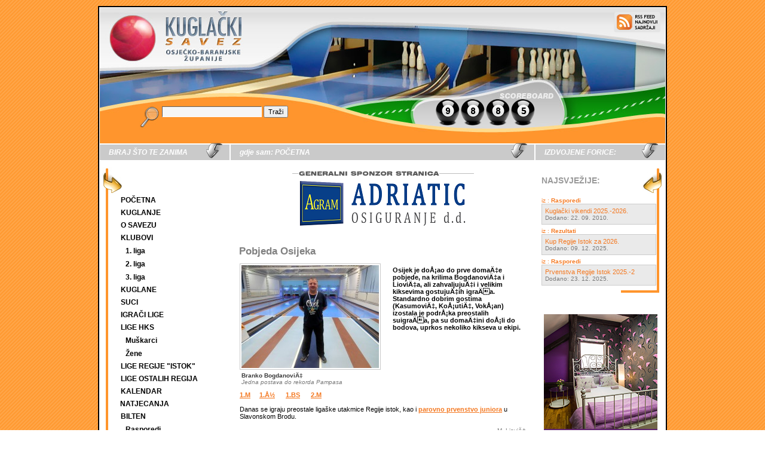

--- FILE ---
content_type: text/html; charset=UTF-8
request_url: https://kuglacki-savez-os.hr/clanak/Pobjeda-Osijeka-1-5948-0-5/
body_size: 21746
content:

<!DOCTYPE html PUBLIC "-//W3C//DTD XHTML 1.0 Transitional//EN" "http://www.w3.org/TR/xhtml1/DTD/xhtml1-transitional.dtd">
	<html xmlns="http://www.w3.org/1999/xhtml">
		<head>
			<title>
				Kuglački savez Osječko-baranjske županije: 
        POČETNA-Pobjeda Osijeka			</title>
			<meta http-equiv="Content-Type" content="text/html; charset=UTF-8" />
			<meta name="verify-v1" content="YPm1H6sK8cyEWltl6hRhHmAHWzzOFkXXa9Wl+QzVw4c=" />
			<link href="/sitecorp/theme/stylesheet.css" rel="stylesheet" type="text/css" />

<link href="/sitecorp/theme/lightbox/css/lightbox.css" rel="stylesheet" type="text/css" />
<script type="text/javascript" src="/sitecorp/theme/lightbox/js/prototype.js"></script>
<script type="text/javascript" src="/sitecorp/theme/lightbox/js/scriptaculous.js?load=effects"></script>
<script type="text/javascript" src="/sitecorp/theme/lightbox/js/lightbox.js"></script> 
		</head>
		<body>
			<div align="center">
  			<div class="main">
    			<div class="top">
          <div style="margin-right:8px; margin-top:7px; color:#078307;float:right;"><a href="/rss.php">
            <img src="/feed.png" style="border:0px;" alt="RSS: Najnoviji sadržaji" title="RSS: Najnoviji sadržaji" />
            </a>            </div>
			    <!--<div style="position:absolute;right:0px;top:0px;width:125px;height:30px;background-image: url(/sitecorp/theme/gfx/sitemap.jpg);display:block;"></div>-->
					<a href="/pocetna/"><img src="/sitecorp/theme/gfx/home.gif" alt="Povratak na početnu" title="Povratak na početnu" border="0" style="display:block;position:absolute;left:0px;top:0px;width:258px;height:98px;" /></a>
                    <div style="position:relative; width:225px; left:200px; top:152px;"><a href="/clanak/Devetka-2-1399-0-5/"><img src="/assets/gfx/devetka.png" alt="Devetka video" border="0" align="left" title="Video devetka"/></a><a href="/clanak/Osmica-2-1400-0-5/"><img src="/assets/gfx/osmica-1.png" alt="Osmica video" border="0" align="left" title="Video osmica"/></a><a href="clanak/Vijenac-2-1401-0-5/"><img src="/assets/gfx/osmica-1.png" alt="Vijenac video" border="0" align="left" title="Vijenac video"/></a><a href="/clanak/Ooops-cetvorka-2-1402-0-5/"><img src="/assets/gfx/cetvorka.png" alt="Petica video" border="0" align="left" title="Četvorka video"/></a></div>
<div class="search_block">
							<div style="float:left;width:38px;height:43px;background-image  : url(/sitecorp/theme/gfx/povecalo.jpg);display:block;"></div>
							<div style="float:left;">
								<form id="search" name="search" action="" method="get">
									<input type="text" name="search_string" style="width:160px; background-color:#f6f6f6; border-left:solid 1px #5e5e5e; border-bottom:solid 1px #FFFFFF; border-top:solid 1px #5e5e5e; border-right:solid 1px #FFFFFF; font-family:Arial, Helvetica, sans-serif; font-size:11px; padding-top:2px; padding-bottom:2px; padding-left:3px;"/>
									<input type="submit" value="Traži" style="font-family:Arial, Helvetica, sans-serif; font-size:11px; padding-top:2px; padding-bottom:2px; padding-left:6px; padding-right:6px;"/>
								</form>
							</div>
    				</div>
						<!-- BEGIN DIGITAL CLOCK 
							<div class="digital_clock">
								<img height="36" src="/sitecorp/theme/gfx/cb.gif"    width="24" name="a" alt="" />
								<img height="36" src="/sitecorp/theme/gfx/cb.gif"    width="24" name="b" alt="" />
								<img height="21" src="/sitecorp/theme/gfx/colon.gif" width="9" name="c" alt="" />
								<img height="36" src="/sitecorp/theme/gfx/cb.gif"    width="24" name="d" alt="" />
								<img height="36" src="/sitecorp/theme/gfx/cb.gif"    width="24" name="e" alt="" />
								<img height="21" src="/sitecorp/theme/gfx/colon.gif" width="9" name="f" alt="" />
								<img height="36" src="/sitecorp/theme/gfx/cb.gif"    width="24" name="g" alt="" />
								<img height="36" src="/sitecorp/theme/gfx/cb.gif"    width="24" name="h" alt="" />
								<img height="21" src="/sitecorp/theme/gfx/cam.gif"   width="16" name="j" alt="" />
							</div>
						 END DIGITAL CLOCK-->
			  </div>
    			<div class="middle">
      			<div class="middle_left">
        			<div class="middle_title_strijelica"></div>
        			<div class="width_middle_side middle_title"><em>
							  BIRAJ ŠTO TE ZANIMA							</em></div>
        			<br />
        		<!-- BEGIN LIJEVI MENU -->
        			<div class="sidebar_widget sidebar_border_left">
          			<div class="sidebar_widget_title">
            			<div class="sidebar_strijelica_left"></div>
          			</div>
          			<div class="sidebar_widget_body">
									
				<div class="menu_block">
					<a class="menu_link" href="/kategorija/POCETNA-1/">POČETNA</a><br /><a class="menu_link" href="/kategorija/KUGLANJE-2/">KUGLANJE</a><br /><a class="menu_link" href="/kategorija/O-SAVEZU-3/">O SAVEZU</a><br /><a class="menu_link" href="/linkovi/KLUBOVI-4-1/">KLUBOVI</a><br />&nbsp;&nbsp;<a class="menu_link" href="/kategorija/1--liga-26/">1. liga</a><br />&nbsp;&nbsp;<a class="menu_link" href="/kategorija/2--liga-27/">2. liga</a><br />&nbsp;&nbsp;<a class="menu_link" href="/kategorija/3--liga-29/">3. liga</a><br /><a class="menu_link" href="/kategorija/KUGLANE-8/">KUGLANE</a><br /><a class="menu_link" href="/kategorija/SUCI-9/">SUCI</a><br /><a class="menu_link" href="/kategorija/IGRACI-LIGE-10/">IGRAČI LIGE</a><br /><a class="menu_link" href="/linkovi/LIGE-HKS-11-1/">LIGE HKS</a><br />&nbsp;&nbsp;<a class="menu_link" href="/kategorija/Muskarci-22/">Muškarci</a><br />&nbsp;&nbsp;<a class="menu_link" href="/kategorija/Zene-23/">Žene</a><br /><a class="menu_link" href="/kategorija/LIGE-REGIJE-ISTOK-12/">LIGE REGIJE "ISTOK"</a><br /><a class="menu_link" href="/kategorija/LIGE-OSTALIH-REGIJA-13/">LIGE OSTALIH REGIJA</a><br /><a class="menu_link" href="/kategorija/KALENDAR-NATJECANJA-14/">KALENDAR NATJECANJA</a><br /><a class="menu_link" href="/linkovi/BILTEN-15-1/">BILTEN</a><br />&nbsp;&nbsp;<a class="menu_link" href="/kategorija/Rasporedi-30/">Rasporedi</a><br />&nbsp;&nbsp;<a class="menu_link" href="/kategorija/Rezultati-31/">Rezultati</a><br /><a class="menu_link" href="/kategorija/TURNIRI-37/">TURNIRI</a><br /><a class="menu_link" href="/kategorija/OBRASCI-16/">OBRASCI</a><br /><a class="menu_link" href="/kategorija/FOTOGALERIJE-17/">FOTOGALERIJE</a><br /><a class="menu_link" href="/kategorija/KORISNI-LINKOVI-18/">KORISNI LINKOVI</a><br /><a class="menu_link" href="/kategorija/PORTRETI-19/">PORTRETI</a><br /><a class="menu_link" href="/kategorija/MEMORIES-20/">MEMORIES</a><br /><a class="menu_link" href="/kategorija/USPJESI-21/">USPJESI</a><br /><a class="menu_link" href="/kategorija/PRVACI-HRVATSKE-33/">PRVACI HRVATSKE</a><br /><a class="menu_link" href="/kategorija/REKORDI-KUGLANA-34/">REKORDI KUGLANA</a><br /><a class="menu_link" href="/kategorija/VIDEO-35/">VIDEO</a><br /><a class="menu_link" href="/kategorija/Arhiva-vijesti-42/">Arhiva vijesti</a><br />
				</div>					  </div><br />
          			<div class="sidebar_widget_footer">
            			<div class="sidebar_footer_border sidebar_footer_border_left"></div>
          			</div>
        			</div><br />&nbsp;<br />
              
        		<!-- END LIJEVI MENU-->
      			</div>
      			<div class="middle_center">
        			<div class="middle_title_strijelica"></div>
        				<div class="width_middle_center middle_title"><em>gdje sam: <span style="font-weight:bold;font-size:12px;">POČETNA</span></em></div>
        				<br />
						<div style="padding-bottom:5px;"><a href="/adclick/www.jadransko.hr" title="Jadransko osiguranje"><img border="0" alt="Jadransko osiguranje" src="/assets/reklame/jadransko-osiguranje_2.gif" /></a></div>
        												<!-- BEGIN SITE CONTENT -->
									
								<div class="blog_entry" style="border:0px">
									<div style="color 					: #818181 ;
															font-weight 		: bold;
															font-size  			: 17px;
															text-decoration : none;
															padding-left    : 0.5em;
															clear						:	both;">Pobjeda Osijeka
									</div>
									
									<div class="blog_entry_left" style="width:236px;">
										<a rel="lightbox" href="/assets/images/24872_h.jpg"
											 target="_blank">
											<span style="text-align:center;padding:2px;border:1px solid #CACACA;display:block;"><img border="0" src="/assets/images/24872_m.jpg" alt="" /></span>
										</a>
										<div class="blog_entry_title_slike"
												 style="margin-top  : 4px;
																">
										&nbsp;<strong>Branko BogdanoviÄ‡</strong>
										</div>
										<div class="blog_entry_opis_slike">
										  &nbsp;Jedna postava do rekorda Pampasa
										</div>
									</div>
									<div class="blog_entry_right_opsirno" style="">
										<div class="blog_entry_content_short" style="font-weight:bold;">
											Osijek je doÅ¡ao do prve domaÄ‡e pobjede, na krilima BogdanoviÄ‡a i LioviÄ‡a, ali zahvaljujuÄ‡i i velikim kiksevima gostujuÄ‡ih igraÄa. Standardno dobrim gostima (KasumoviÄ‡, KoÅ¡utiÄ‡, VokÅ¡an) izostala je podrÅ¡ka preostalih suigraÄa, pa su domaÄ‡ini doÅ¡li do bodova, uprkos nekoliko kikseva u ekipi.
										</div>
									</div>
									<div class="blog_entry_content_full" style="padding-top:0px;clear:both;padding-left:10px;">
									 <div style="padding-right:3px;"><a href="/assets/files/26733_1-HL-M-21-22---3--kolo-pdf.pdf" target="_blank"><strong>1.M</strong></a> &nbsp;&nbsp;&nbsp; <a href="/assets/files/26736_1-HL----21-22---3--kolo-pdf.pdf" target="_blank"><strong>1.Å½</strong></a> &nbsp;&nbsp;&nbsp;&nbsp; <a href="/assets/files/26734_1-B-HL-sjever-21-22---3--kolo-pdf.pdf" target="_blank"><strong>1.BS</strong></a> &nbsp;&nbsp;&nbsp;&nbsp; <a href="/assets/files/26737_2-hkli-izvjestaj-kola-26-09-2021-pdf.pdf" target="_blank"><strong>2.M</strong></a><br /><br />Danas se igraju preostale liga&scaron;ke utakmice Regije istok, kao i <a href="https://www.kuglanje.hr/prvenstva-rh/295" target="_blank"><strong>parovno prvenstvo juniora</strong></a>  u Slavonskom Brodu.<br /></div><br /><div style="text-align:right;font-family : Arial, Helvetica, Sans-Serif;font-size   : 10px;color       : #7a7a7a;">M. LioviÄ‡</div>
									</div>
								</div>
								<div style="text-align:left;"></div>
																									<!-- END   SITE CONTENT -->
								<br />&nbsp;<br />
      			</div>
      			<div class="middle_right">
        			<div class="middle_title_strijelica"></div>
        			<div class="width_middle_side middle_title"><em>IZDVOJENE FORICE:</em></div>
        			<br />
        			<!-- BEGIN IZDVOJENO -->
        				<div class="sidebar_widget sidebar_border_right">
          				<div class="sidebar_widget_title">
            				<div class="sidebar_strijelica_right"></div>
            				NAJSVJEŽIJE:
						  </div>
          				<div class="sidebar_widget_body" style="padding-left:0px;">
										
					<div style="margin-top  : 5px;
											color       : #F47922;
											font-size   : 10px;
											font-family : arial,helvetica,sans-serif">
						iz :
						<a class="post_link"
							 style="font-size:10px;"
							 href="/kategorija/Rasporedi-30/">Rasporedi</a>
					</div>
					<div style="width            : 180px;
											padding          : 5px;
											font-family      : arial,helvetica,sans-serif;
											color            : #000;
											font-size        : 10px;
											overflow         : hidden;
											background-color : #EAEAEA;
											border           : 1px solid #ccc;">
						<div style="float : left;
												width : 0px;">
							
						</div>
						<div style="float : left;">
							<div style="clear       : both;
													color 		  : #F47922;
													font-size   : 11px;
													font-family :georgia, helvetica, sans-serif">
								<a title="Kuglački vikendi 2025.-2026." class="post_link" style="font-size   : 11px;
																						  font-weight : normal;"
									 	 href="/clanak/Kuglacki-vikendi-2025--2026--30-2099/">
											 Kuglački vikendi 2025.-2026.</a>
							</div>
							<div style="clear : both;">
								
							</div>
							<div style="clear     : both;
													color     : #7A7A7A;
													font-size : 10px;">Dodano: 22. 09. 2010.
							</div>
						</div>
					</div>
				
					<div style="margin-top  : 5px;
											color       : #F47922;
											font-size   : 10px;
											font-family : arial,helvetica,sans-serif">
						iz :
						<a class="post_link"
							 style="font-size:10px;"
							 href="/kategorija/Rezultati-31/">Rezultati</a>
					</div>
					<div style="width            : 180px;
											padding          : 5px;
											font-family      : arial,helvetica,sans-serif;
											color            : #000;
											font-size        : 10px;
											overflow         : hidden;
											background-color : #EAEAEA;
											border           : 1px solid #ccc;">
						<div style="float : left;
												width : 0px;">
							
						</div>
						<div style="float : left;">
							<div style="clear       : both;
													color 		  : #F47922;
													font-size   : 11px;
													font-family :georgia, helvetica, sans-serif">
								<a title="Kup Regije Istok za 2026." class="post_link" style="font-size   : 11px;
																						  font-weight : normal;"
									 	 href="/clanak/Kup-Regije-Istok-za-2026--31-6109/">
											 Kup Regije Istok za 2026.</a>
							</div>
							<div style="clear : both;">
								
							</div>
							<div style="clear     : both;
													color     : #7A7A7A;
													font-size : 10px;">Dodano: 09. 12. 2025.
							</div>
						</div>
					</div>
				
					<div style="margin-top  : 5px;
											color       : #F47922;
											font-size   : 10px;
											font-family : arial,helvetica,sans-serif">
						iz :
						<a class="post_link"
							 style="font-size:10px;"
							 href="/kategorija/Rasporedi-30/">Rasporedi</a>
					</div>
					<div style="width            : 180px;
											padding          : 5px;
											font-family      : arial,helvetica,sans-serif;
											color            : #000;
											font-size        : 10px;
											overflow         : hidden;
											background-color : #EAEAEA;
											border           : 1px solid #ccc;">
						<div style="float : left;
												width : 0px;">
							
						</div>
						<div style="float : left;">
							<div style="clear       : both;
													color 		  : #F47922;
													font-size   : 11px;
													font-family :georgia, helvetica, sans-serif">
								<a title="Prvenstva Regije Istok 2025.-2026." class="post_link" style="font-size   : 11px;
																						  font-weight : normal;"
									 	 href="/clanak/Prvenstva-Regije-Istok-2025--2026--30-6111/">
											 Prvenstva Regije Istok 2025.-2</a>
							</div>
							<div style="clear : both;">
								
							</div>
							<div style="clear     : both;
													color     : #7A7A7A;
													font-size : 10px;">Dodano: 23. 12. 2025.
							</div>
						</div>
					</div>
										  </div><br />
          				<div class="sidebar_widget_footer">
            				<div class="sidebar_footer_border sidebar_footer_border_right"></div>
          				</div>
        				</div>
						<br />
						
					
						<br /><br />
						
						<a href="http://hostel-centar.com/"><img src="/sitecorp/theme/gfx/hostel-central.png" target="_blank" alt="Hostel Centar" title="SPUK" /></a>

						<br /><br />
						
						<a href="http://www.youtube.com/watch?v=OZmt0JO4b8U&feature=youtu.be"><img src="/sitecorp/theme/gfx/SPUK-10.jpg" target="_blank" alt="SPUK" title="SPUK" /></a>
               
        			<!-- END IZDVOJENO -->
                    
                                                            <div class="sidebar_widget_body" style="padding-left:0px;">                                                                 
                    
                                                                                                                                                                                                                                                                                                                                                                                                                                                                                                                                                                                                              </div><br />                                 
                    
                    
                    <!-- BEGIN SPONZORI -->
                    <div class="sidebar_widget sidebar_border_right">
          				<div class="sidebar_widget_title">
            				<div class="sidebar_strijelica_right"></div>
            				SPONZORI:
						  </div>
          				<div class="sidebar_widget_body" style="padding:0px;">
										<div style="background-color:#af2b26;width:190px;">
<div style="width:150px; margin:-10px auto; padding:5px;"><a href="http://www.funk.hr/" style="text-decoration:none;"><span style="color:white; font-family:Arial; padding: 5px 10px;"><b>HR</b></span></a> <a href="http://www.funk.rs/" style="text-decoration:none;"><span style=" color:white; font-family:Arial; margin-left:10px;padding: 5px 10px;"><b>RS</b></span></a><a href="https://www.facebook.com/pages/Funk-Arena-Ba%C4%8Dka-Topola/351245381719951?ref=bookmarks" style="text-decoration:none;"><span style=" color:white; font-family:Arial; margin-left:10px; padding: 5px 3px;"><b>Facebook</b></span ></a></div>
</div>
<br/>
<a href="http://www.lipov-hlad.hr" title="www.lipov-hlad.hr" target="_blank"><img src="/sitecorp/theme/gfx/banner_funk.gif" alt="http://www.lipov-hlad.hr" title="http://www.lipov-hlad.hr" width="190" height="135" border="0" style="margin-bottom:5px;" /></a>
<a href="http://www.arx-bowling.com/" title="http://www.arx-bowling.com/" target="_blank"><img src="/sitecorp/theme/gfx/arx-logo-min.jpg" alt="http://www.arx-bowling.com title="http://www.arx-bowling.com/" width="190" height="89" border="0" style="margin-bottom:5px;" /></a>
<center>Kuglane za 21. stoljeće   <a href="https://www.facebook.com/pages/Funk-Arena-Ba%C4%8Dka-Topola/351245381719951?ref=bookmarks"target="_blank"> <img src="/sitecorp/theme/gfx/fb.png" width="20" height="20" border="0"  /></center>
<br />
						  </div><br />
									<div class="sidebar_widget_footer">
            				<div class="sidebar_footer_border sidebar_footer_border_right"></div>
          				</div>
       			 		</div>
                        <br /><br />
                    <!-- END SPONZORI -->
                    
        			<!-- BEGIN KORISNI LINKOVI -->
        				<div class="sidebar_widget sidebar_border_right">
          				<div class="sidebar_widget_title">
            				<div class="sidebar_strijelica_right"></div>
            				KORISNI LINKOVI:
						  </div>
          				<div class="sidebar_widget_body" style="padding:0px;">
										<a href="http://www.kuglanje.opal.com.hr/" target="_blank"><img src="/sitecorp/theme/gfx/opal.jpg" alt="stare stranice Kuglačkog saveza Osječko-baranjske županije" width="190" height="73" border="0" style="margin-bottom:5px;" title="stare stranice Kuglačkog saveza Osječko-baranjske županije" /></a><br />
<a href="http://www.kuglanje.hr" target="_blank"><img src="/sitecorp/theme/gfx/banner_hrvatski-kuglacki-sa.gif" alt="Hrvatski kuglački savez (www.kuglanje.hr)" title="Hrvatski kuglački savez (www.kuglanje.hr)" width="190" height="55" border="0" style="margin-bottom:5px;" /></a><br />
<a href="http://www.wnba-nbc.de/" target="_blank"><img src="/sitecorp/theme/gfx/wnba.jpg" alt="FIQWNBA-NBC (www.fiqwnba-nbc.de)" title="FIQWNBA-NBC (www.fiqwnba-nbc.de)" width="190" height="55" border="0" style="margin-bottom:5px;" /></a><br />						  </div><br />
									<div class="sidebar_widget_footer">
            				<div class="sidebar_footer_border sidebar_footer_border_right"></div>
          				</div>
       			 		</div>
                 <div style="clear:both;margin-top:50px;text-align:center;">

<a target="_blank" href="http://validator.w3.org/check?uri=referer">
                  <img width="80" height="15" border="0" alt="Valid XHTML 1.0 Transitional" src="/sitecorp/theme/gfx/xhtml.png"/>
                  </a>

                  <a target="_blank" href="http://jigsaw.w3.org/css-validator/validator?uri=http://www.kuglacki-savez-os.hr/sitecorp/theme/stylesheet.css">
                  <img width="80" height="15" border="0" alt="Valid CSS!" src="/sitecorp/theme/gfx/css.png"/>
                  </a>

</div>
        			<!-- END KORISNI LINKOVI -->
      			</div>
    			</div>
    			<div class="footer">
      			<div class="copyright">
        			<!-- BEGIN Copyright Content -->
        				&copy; copyright: Kuglački savez Osječko-baranjske županije
        			<!-- END   Copyright Content -->
      			</div>
      			<div class="design">
        			<!-- BEGIN Design Content -->
        				Realizacija: <a class="design_link" href="http://www.webit.hr" target="_blank">
								web <span style="color:#FF0000;"> IT </span>d.o.o.</a>&nbsp;&nbsp;|&nbsp;&nbsp;Pokretano <a class="design_link" href="http://www.webit.hr" target="_blank">portal <span style="color:#FF0000;">IT</span></a> CMS-om
        			<!-- END   Design Content -->
      			</div>
    			</div>
  			</div>
			</div>
<script src="http://www.google-analytics.com/urchin.js" type="text/javascript">
</script>
<script type="text/javascript">
_uacct = "UA-909819-14";
urchinTracker();
</script>
		</body>
	</html>
